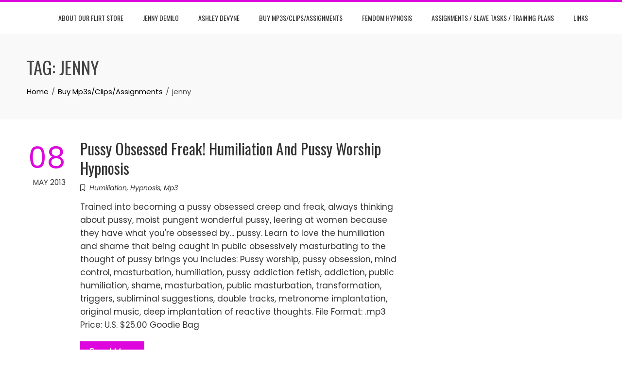

--- FILE ---
content_type: text/html; charset=UTF-8
request_url: https://myflirtstoreonline.com/tag/jenny/
body_size: 8176
content:
<!DOCTYPE html>
<html lang="en-US">

    <head>
        <meta charset="UTF-8">
        <meta name="viewport" content="width=device-width, initial-scale=1">
        <link rel="profile" href="http://gmpg.org/xfn/11">

        <meta name='robots' content='index, follow, max-image-preview:large, max-snippet:-1, max-video-preview:-1' />

	<!-- This site is optimized with the Yoast SEO plugin v26.7 - https://yoast.com/wordpress/plugins/seo/ -->
	<title>jenny Archives - Nite Flirt PTVs By Jenny DeMilo and Ashley Devyne</title>
	<link rel="canonical" href="https://myflirtstoreonline.com/tag/jenny/" />
	<meta property="og:locale" content="en_US" />
	<meta property="og:type" content="article" />
	<meta property="og:title" content="jenny Archives - Nite Flirt PTVs By Jenny DeMilo and Ashley Devyne" />
	<meta property="og:url" content="https://myflirtstoreonline.com/tag/jenny/" />
	<meta property="og:site_name" content="Nite Flirt PTVs By Jenny DeMilo and Ashley Devyne" />
	<meta name="twitter:card" content="summary_large_image" />
	<script type="application/ld+json" class="yoast-schema-graph">{"@context":"https://schema.org","@graph":[{"@type":"CollectionPage","@id":"https://myflirtstoreonline.com/tag/jenny/","url":"https://myflirtstoreonline.com/tag/jenny/","name":"jenny Archives - Nite Flirt PTVs By Jenny DeMilo and Ashley Devyne","isPartOf":{"@id":"https://myflirtstoreonline.com/#website"},"breadcrumb":{"@id":"https://myflirtstoreonline.com/tag/jenny/#breadcrumb"},"inLanguage":"en-US"},{"@type":"BreadcrumbList","@id":"https://myflirtstoreonline.com/tag/jenny/#breadcrumb","itemListElement":[{"@type":"ListItem","position":1,"name":"Home","item":"https://myflirtstoreonline.com/"},{"@type":"ListItem","position":2,"name":"jenny"}]},{"@type":"WebSite","@id":"https://myflirtstoreonline.com/#website","url":"https://myflirtstoreonline.com/","name":"Nite Flirt PTV's","description":"Mp3s, femdom hypnosis, photos, videos, photo sets and more!","publisher":{"@id":"https://myflirtstoreonline.com/#organization"},"alternateName":"My Flirt Store","potentialAction":[{"@type":"SearchAction","target":{"@type":"EntryPoint","urlTemplate":"https://myflirtstoreonline.com/?s={search_term_string}"},"query-input":{"@type":"PropertyValueSpecification","valueRequired":true,"valueName":"search_term_string"}}],"inLanguage":"en-US"},{"@type":"Organization","@id":"https://myflirtstoreonline.com/#organization","name":"Two Hot Nite Flirts","alternateName":"Jenny and Ashley","url":"https://myflirtstoreonline.com/","logo":{"@type":"ImageObject","inLanguage":"en-US","@id":"https://myflirtstoreonline.com/#/schema/logo/image/","url":"https://myflirtstoreonline.com/wp-content/uploads/2022/05/cropped-cute-unicorn-ice-creams-isolated-icon-vector-illustration-design-400-193882572.jpg","contentUrl":"https://myflirtstoreonline.com/wp-content/uploads/2022/05/cropped-cute-unicorn-ice-creams-isolated-icon-vector-illustration-design-400-193882572.jpg","width":512,"height":512,"caption":"Two Hot Nite Flirts"},"image":{"@id":"https://myflirtstoreonline.com/#/schema/logo/image/"}}]}</script>
	<!-- / Yoast SEO plugin. -->


<link rel='dns-prefetch' href='//fonts.googleapis.com' />
<link rel="alternate" type="application/rss+xml" title="Nite Flirt PTVs By Jenny DeMilo and Ashley Devyne  &raquo; jenny Tag Feed" href="https://myflirtstoreonline.com/tag/jenny/feed/" />
<style id='wp-img-auto-sizes-contain-inline-css'>
img:is([sizes=auto i],[sizes^="auto," i]){contain-intrinsic-size:3000px 1500px}
/*# sourceURL=wp-img-auto-sizes-contain-inline-css */
</style>
<style id='wp-block-library-inline-css'>
:root{--wp-block-synced-color:#7a00df;--wp-block-synced-color--rgb:122,0,223;--wp-bound-block-color:var(--wp-block-synced-color);--wp-editor-canvas-background:#ddd;--wp-admin-theme-color:#007cba;--wp-admin-theme-color--rgb:0,124,186;--wp-admin-theme-color-darker-10:#006ba1;--wp-admin-theme-color-darker-10--rgb:0,107,160.5;--wp-admin-theme-color-darker-20:#005a87;--wp-admin-theme-color-darker-20--rgb:0,90,135;--wp-admin-border-width-focus:2px}@media (min-resolution:192dpi){:root{--wp-admin-border-width-focus:1.5px}}.wp-element-button{cursor:pointer}:root .has-very-light-gray-background-color{background-color:#eee}:root .has-very-dark-gray-background-color{background-color:#313131}:root .has-very-light-gray-color{color:#eee}:root .has-very-dark-gray-color{color:#313131}:root .has-vivid-green-cyan-to-vivid-cyan-blue-gradient-background{background:linear-gradient(135deg,#00d084,#0693e3)}:root .has-purple-crush-gradient-background{background:linear-gradient(135deg,#34e2e4,#4721fb 50%,#ab1dfe)}:root .has-hazy-dawn-gradient-background{background:linear-gradient(135deg,#faaca8,#dad0ec)}:root .has-subdued-olive-gradient-background{background:linear-gradient(135deg,#fafae1,#67a671)}:root .has-atomic-cream-gradient-background{background:linear-gradient(135deg,#fdd79a,#004a59)}:root .has-nightshade-gradient-background{background:linear-gradient(135deg,#330968,#31cdcf)}:root .has-midnight-gradient-background{background:linear-gradient(135deg,#020381,#2874fc)}:root{--wp--preset--font-size--normal:16px;--wp--preset--font-size--huge:42px}.has-regular-font-size{font-size:1em}.has-larger-font-size{font-size:2.625em}.has-normal-font-size{font-size:var(--wp--preset--font-size--normal)}.has-huge-font-size{font-size:var(--wp--preset--font-size--huge)}.has-text-align-center{text-align:center}.has-text-align-left{text-align:left}.has-text-align-right{text-align:right}.has-fit-text{white-space:nowrap!important}#end-resizable-editor-section{display:none}.aligncenter{clear:both}.items-justified-left{justify-content:flex-start}.items-justified-center{justify-content:center}.items-justified-right{justify-content:flex-end}.items-justified-space-between{justify-content:space-between}.screen-reader-text{border:0;clip-path:inset(50%);height:1px;margin:-1px;overflow:hidden;padding:0;position:absolute;width:1px;word-wrap:normal!important}.screen-reader-text:focus{background-color:#ddd;clip-path:none;color:#444;display:block;font-size:1em;height:auto;left:5px;line-height:normal;padding:15px 23px 14px;text-decoration:none;top:5px;width:auto;z-index:100000}html :where(.has-border-color){border-style:solid}html :where([style*=border-top-color]){border-top-style:solid}html :where([style*=border-right-color]){border-right-style:solid}html :where([style*=border-bottom-color]){border-bottom-style:solid}html :where([style*=border-left-color]){border-left-style:solid}html :where([style*=border-width]){border-style:solid}html :where([style*=border-top-width]){border-top-style:solid}html :where([style*=border-right-width]){border-right-style:solid}html :where([style*=border-bottom-width]){border-bottom-style:solid}html :where([style*=border-left-width]){border-left-style:solid}html :where(img[class*=wp-image-]){height:auto;max-width:100%}:where(figure){margin:0 0 1em}html :where(.is-position-sticky){--wp-admin--admin-bar--position-offset:var(--wp-admin--admin-bar--height,0px)}@media screen and (max-width:600px){html :where(.is-position-sticky){--wp-admin--admin-bar--position-offset:0px}}

/*# sourceURL=wp-block-library-inline-css */
</style><style id='global-styles-inline-css'>
:root{--wp--preset--aspect-ratio--square: 1;--wp--preset--aspect-ratio--4-3: 4/3;--wp--preset--aspect-ratio--3-4: 3/4;--wp--preset--aspect-ratio--3-2: 3/2;--wp--preset--aspect-ratio--2-3: 2/3;--wp--preset--aspect-ratio--16-9: 16/9;--wp--preset--aspect-ratio--9-16: 9/16;--wp--preset--color--black: #000000;--wp--preset--color--cyan-bluish-gray: #abb8c3;--wp--preset--color--white: #ffffff;--wp--preset--color--pale-pink: #f78da7;--wp--preset--color--vivid-red: #cf2e2e;--wp--preset--color--luminous-vivid-orange: #ff6900;--wp--preset--color--luminous-vivid-amber: #fcb900;--wp--preset--color--light-green-cyan: #7bdcb5;--wp--preset--color--vivid-green-cyan: #00d084;--wp--preset--color--pale-cyan-blue: #8ed1fc;--wp--preset--color--vivid-cyan-blue: #0693e3;--wp--preset--color--vivid-purple: #9b51e0;--wp--preset--gradient--vivid-cyan-blue-to-vivid-purple: linear-gradient(135deg,rgb(6,147,227) 0%,rgb(155,81,224) 100%);--wp--preset--gradient--light-green-cyan-to-vivid-green-cyan: linear-gradient(135deg,rgb(122,220,180) 0%,rgb(0,208,130) 100%);--wp--preset--gradient--luminous-vivid-amber-to-luminous-vivid-orange: linear-gradient(135deg,rgb(252,185,0) 0%,rgb(255,105,0) 100%);--wp--preset--gradient--luminous-vivid-orange-to-vivid-red: linear-gradient(135deg,rgb(255,105,0) 0%,rgb(207,46,46) 100%);--wp--preset--gradient--very-light-gray-to-cyan-bluish-gray: linear-gradient(135deg,rgb(238,238,238) 0%,rgb(169,184,195) 100%);--wp--preset--gradient--cool-to-warm-spectrum: linear-gradient(135deg,rgb(74,234,220) 0%,rgb(151,120,209) 20%,rgb(207,42,186) 40%,rgb(238,44,130) 60%,rgb(251,105,98) 80%,rgb(254,248,76) 100%);--wp--preset--gradient--blush-light-purple: linear-gradient(135deg,rgb(255,206,236) 0%,rgb(152,150,240) 100%);--wp--preset--gradient--blush-bordeaux: linear-gradient(135deg,rgb(254,205,165) 0%,rgb(254,45,45) 50%,rgb(107,0,62) 100%);--wp--preset--gradient--luminous-dusk: linear-gradient(135deg,rgb(255,203,112) 0%,rgb(199,81,192) 50%,rgb(65,88,208) 100%);--wp--preset--gradient--pale-ocean: linear-gradient(135deg,rgb(255,245,203) 0%,rgb(182,227,212) 50%,rgb(51,167,181) 100%);--wp--preset--gradient--electric-grass: linear-gradient(135deg,rgb(202,248,128) 0%,rgb(113,206,126) 100%);--wp--preset--gradient--midnight: linear-gradient(135deg,rgb(2,3,129) 0%,rgb(40,116,252) 100%);--wp--preset--font-size--small: 0.9rem;--wp--preset--font-size--medium: 1.05rem;--wp--preset--font-size--large: clamp(1.39rem, 1.39rem + ((1vw - 0.2rem) * 0.836), 1.85rem);--wp--preset--font-size--x-large: clamp(1.85rem, 1.85rem + ((1vw - 0.2rem) * 1.182), 2.5rem);--wp--preset--font-size--xx-large: clamp(2.5rem, 2.5rem + ((1vw - 0.2rem) * 1.4), 3.27rem);--wp--preset--spacing--20: 0.44rem;--wp--preset--spacing--30: 0.67rem;--wp--preset--spacing--40: 1rem;--wp--preset--spacing--50: 1.5rem;--wp--preset--spacing--60: 2.25rem;--wp--preset--spacing--70: 3.38rem;--wp--preset--spacing--80: 5.06rem;--wp--preset--shadow--natural: 6px 6px 9px rgba(0, 0, 0, 0.2);--wp--preset--shadow--deep: 12px 12px 50px rgba(0, 0, 0, 0.4);--wp--preset--shadow--sharp: 6px 6px 0px rgba(0, 0, 0, 0.2);--wp--preset--shadow--outlined: 6px 6px 0px -3px rgb(255, 255, 255), 6px 6px rgb(0, 0, 0);--wp--preset--shadow--crisp: 6px 6px 0px rgb(0, 0, 0);}:root { --wp--style--global--content-size: var(--total-container-width, var(--total-wide-container-width, 1170px));--wp--style--global--wide-size: 1200px; }:where(body) { margin: 0; }.wp-site-blocks > .alignleft { float: left; margin-right: 2em; }.wp-site-blocks > .alignright { float: right; margin-left: 2em; }.wp-site-blocks > .aligncenter { justify-content: center; margin-left: auto; margin-right: auto; }:where(.wp-site-blocks) > * { margin-block-start: 24px; margin-block-end: 0; }:where(.wp-site-blocks) > :first-child { margin-block-start: 0; }:where(.wp-site-blocks) > :last-child { margin-block-end: 0; }:root { --wp--style--block-gap: 24px; }:root :where(.is-layout-flow) > :first-child{margin-block-start: 0;}:root :where(.is-layout-flow) > :last-child{margin-block-end: 0;}:root :where(.is-layout-flow) > *{margin-block-start: 24px;margin-block-end: 0;}:root :where(.is-layout-constrained) > :first-child{margin-block-start: 0;}:root :where(.is-layout-constrained) > :last-child{margin-block-end: 0;}:root :where(.is-layout-constrained) > *{margin-block-start: 24px;margin-block-end: 0;}:root :where(.is-layout-flex){gap: 24px;}:root :where(.is-layout-grid){gap: 24px;}.is-layout-flow > .alignleft{float: left;margin-inline-start: 0;margin-inline-end: 2em;}.is-layout-flow > .alignright{float: right;margin-inline-start: 2em;margin-inline-end: 0;}.is-layout-flow > .aligncenter{margin-left: auto !important;margin-right: auto !important;}.is-layout-constrained > .alignleft{float: left;margin-inline-start: 0;margin-inline-end: 2em;}.is-layout-constrained > .alignright{float: right;margin-inline-start: 2em;margin-inline-end: 0;}.is-layout-constrained > .aligncenter{margin-left: auto !important;margin-right: auto !important;}.is-layout-constrained > :where(:not(.alignleft):not(.alignright):not(.alignfull)){max-width: var(--wp--style--global--content-size);margin-left: auto !important;margin-right: auto !important;}.is-layout-constrained > .alignwide{max-width: var(--wp--style--global--wide-size);}body .is-layout-flex{display: flex;}.is-layout-flex{flex-wrap: wrap;align-items: center;}.is-layout-flex > :is(*, div){margin: 0;}body .is-layout-grid{display: grid;}.is-layout-grid > :is(*, div){margin: 0;}body{padding-top: 0px;padding-right: 0px;padding-bottom: 0px;padding-left: 0px;}:root :where(.wp-element-button, .wp-block-button__link){background-color: #32373c;border-width: 0;color: #fff;font-family: inherit;font-size: inherit;font-style: inherit;font-weight: inherit;letter-spacing: inherit;line-height: inherit;padding-top: calc(0.667em + 2px);padding-right: calc(1.333em + 2px);padding-bottom: calc(0.667em + 2px);padding-left: calc(1.333em + 2px);text-decoration: none;text-transform: inherit;}.has-black-color{color: var(--wp--preset--color--black) !important;}.has-cyan-bluish-gray-color{color: var(--wp--preset--color--cyan-bluish-gray) !important;}.has-white-color{color: var(--wp--preset--color--white) !important;}.has-pale-pink-color{color: var(--wp--preset--color--pale-pink) !important;}.has-vivid-red-color{color: var(--wp--preset--color--vivid-red) !important;}.has-luminous-vivid-orange-color{color: var(--wp--preset--color--luminous-vivid-orange) !important;}.has-luminous-vivid-amber-color{color: var(--wp--preset--color--luminous-vivid-amber) !important;}.has-light-green-cyan-color{color: var(--wp--preset--color--light-green-cyan) !important;}.has-vivid-green-cyan-color{color: var(--wp--preset--color--vivid-green-cyan) !important;}.has-pale-cyan-blue-color{color: var(--wp--preset--color--pale-cyan-blue) !important;}.has-vivid-cyan-blue-color{color: var(--wp--preset--color--vivid-cyan-blue) !important;}.has-vivid-purple-color{color: var(--wp--preset--color--vivid-purple) !important;}.has-black-background-color{background-color: var(--wp--preset--color--black) !important;}.has-cyan-bluish-gray-background-color{background-color: var(--wp--preset--color--cyan-bluish-gray) !important;}.has-white-background-color{background-color: var(--wp--preset--color--white) !important;}.has-pale-pink-background-color{background-color: var(--wp--preset--color--pale-pink) !important;}.has-vivid-red-background-color{background-color: var(--wp--preset--color--vivid-red) !important;}.has-luminous-vivid-orange-background-color{background-color: var(--wp--preset--color--luminous-vivid-orange) !important;}.has-luminous-vivid-amber-background-color{background-color: var(--wp--preset--color--luminous-vivid-amber) !important;}.has-light-green-cyan-background-color{background-color: var(--wp--preset--color--light-green-cyan) !important;}.has-vivid-green-cyan-background-color{background-color: var(--wp--preset--color--vivid-green-cyan) !important;}.has-pale-cyan-blue-background-color{background-color: var(--wp--preset--color--pale-cyan-blue) !important;}.has-vivid-cyan-blue-background-color{background-color: var(--wp--preset--color--vivid-cyan-blue) !important;}.has-vivid-purple-background-color{background-color: var(--wp--preset--color--vivid-purple) !important;}.has-black-border-color{border-color: var(--wp--preset--color--black) !important;}.has-cyan-bluish-gray-border-color{border-color: var(--wp--preset--color--cyan-bluish-gray) !important;}.has-white-border-color{border-color: var(--wp--preset--color--white) !important;}.has-pale-pink-border-color{border-color: var(--wp--preset--color--pale-pink) !important;}.has-vivid-red-border-color{border-color: var(--wp--preset--color--vivid-red) !important;}.has-luminous-vivid-orange-border-color{border-color: var(--wp--preset--color--luminous-vivid-orange) !important;}.has-luminous-vivid-amber-border-color{border-color: var(--wp--preset--color--luminous-vivid-amber) !important;}.has-light-green-cyan-border-color{border-color: var(--wp--preset--color--light-green-cyan) !important;}.has-vivid-green-cyan-border-color{border-color: var(--wp--preset--color--vivid-green-cyan) !important;}.has-pale-cyan-blue-border-color{border-color: var(--wp--preset--color--pale-cyan-blue) !important;}.has-vivid-cyan-blue-border-color{border-color: var(--wp--preset--color--vivid-cyan-blue) !important;}.has-vivid-purple-border-color{border-color: var(--wp--preset--color--vivid-purple) !important;}.has-vivid-cyan-blue-to-vivid-purple-gradient-background{background: var(--wp--preset--gradient--vivid-cyan-blue-to-vivid-purple) !important;}.has-light-green-cyan-to-vivid-green-cyan-gradient-background{background: var(--wp--preset--gradient--light-green-cyan-to-vivid-green-cyan) !important;}.has-luminous-vivid-amber-to-luminous-vivid-orange-gradient-background{background: var(--wp--preset--gradient--luminous-vivid-amber-to-luminous-vivid-orange) !important;}.has-luminous-vivid-orange-to-vivid-red-gradient-background{background: var(--wp--preset--gradient--luminous-vivid-orange-to-vivid-red) !important;}.has-very-light-gray-to-cyan-bluish-gray-gradient-background{background: var(--wp--preset--gradient--very-light-gray-to-cyan-bluish-gray) !important;}.has-cool-to-warm-spectrum-gradient-background{background: var(--wp--preset--gradient--cool-to-warm-spectrum) !important;}.has-blush-light-purple-gradient-background{background: var(--wp--preset--gradient--blush-light-purple) !important;}.has-blush-bordeaux-gradient-background{background: var(--wp--preset--gradient--blush-bordeaux) !important;}.has-luminous-dusk-gradient-background{background: var(--wp--preset--gradient--luminous-dusk) !important;}.has-pale-ocean-gradient-background{background: var(--wp--preset--gradient--pale-ocean) !important;}.has-electric-grass-gradient-background{background: var(--wp--preset--gradient--electric-grass) !important;}.has-midnight-gradient-background{background: var(--wp--preset--gradient--midnight) !important;}.has-small-font-size{font-size: var(--wp--preset--font-size--small) !important;}.has-medium-font-size{font-size: var(--wp--preset--font-size--medium) !important;}.has-large-font-size{font-size: var(--wp--preset--font-size--large) !important;}.has-x-large-font-size{font-size: var(--wp--preset--font-size--x-large) !important;}.has-xx-large-font-size{font-size: var(--wp--preset--font-size--xx-large) !important;}
/*# sourceURL=global-styles-inline-css */
</style>

<link rel='stylesheet' id='crp-style-rounded-thumbs-css' href='https://myflirtstoreonline.com/wp-content/plugins/contextual-related-posts/css/rounded-thumbs.min.css?ver=4.1.0' media='all' />
<style id='crp-style-rounded-thumbs-inline-css'>

			.crp_related.crp-rounded-thumbs a {
				width: 150px;
                height: 150px;
				text-decoration: none;
			}
			.crp_related.crp-rounded-thumbs img {
				max-width: 150px;
				margin: auto;
			}
			.crp_related.crp-rounded-thumbs .crp_title {
				width: 100%;
			}
			
/*# sourceURL=crp-style-rounded-thumbs-inline-css */
</style>
<link rel='stylesheet' id='animate-css' href='https://myflirtstoreonline.com/wp-content/themes/total/css/animate.css?ver=2.1.99' media='all' />
<link rel='stylesheet' id='fontawesome-6.4.2-css' href='https://myflirtstoreonline.com/wp-content/themes/total/css/fontawesome-6.3.0.css?ver=2.1.99' media='all' />
<link rel='stylesheet' id='font-awesome-v4-shims-css' href='https://myflirtstoreonline.com/wp-content/themes/total/css/v4-shims.css?ver=2.1.99' media='all' />
<link rel='stylesheet' id='owl-carousel-css' href='https://myflirtstoreonline.com/wp-content/themes/total/css/owl.carousel.css?ver=2.1.99' media='all' />
<link rel='stylesheet' id='nivo-lightbox-css' href='https://myflirtstoreonline.com/wp-content/themes/total/css/nivo-lightbox.css?ver=2.1.99' media='all' />
<link rel='stylesheet' id='total-style-css' href='https://myflirtstoreonline.com/wp-content/themes/total/style.css?ver=2.1.99' media='all' />
<style id='total-style-inline-css'>
:root{--total-template-color:#dd06dd;--total-template-transparent-color:rgba(221,6,221,0.9);--total-sidebar-width:30%;--total-container-width:1170px;--total-fluid-container-width:80%;--total-container-padding:80px;--total-content-header-color:#000000;--total-content-text-color :#333333;--total-content-link-color :#000000;--total-content-link-hov-color :;--total-title-color :#333333;--total-tagline-color :#333333;--total-footer-bg-url:url(https://myflirtstoreonline.com/wp-content/themes/total/images/footer-bg.jpg);--total-footer-bg-size:auto;--total-footer-bg-repeat:repeat;--total-footer-bg-position:center center;--total-footer-bg-attachment:scroll;--total-footer-bg-overlay:;--total-footer-bg-color:#222222;--total-top-footer-title-color:#EEEEEE;--total-top-footer-text-color:#EEEEEE;--total-footer-anchor-color:#EEEEEE;--total-bottom-footer-text-color:#EEEEEE;--total-bottom-footer-anchor-color:#EEEEEE}:root{}.ht-header{border-top:4px solid var(--total-template-color)}#ht-colophon{border-top:4px solid var(--total-template-color)}@media screen and (max-width:1170px){.ht-container,.elementor-section.elementor-section-boxed.elementor-section-stretched>.elementor-container,.elementor-template-full-width .elementor-section.elementor-section-boxed>.elementor-container,.e-con.e-parent>.e-con-inner{width:100% !important;padding-left:30px !important;padding-right:30px !important} body.ht-boxed #ht-page{width:95% !important} .ht-slide-caption{width:80% !important}}
/*# sourceURL=total-style-inline-css */
</style>
<link rel='stylesheet' id='total-fonts-css' href='https://fonts.googleapis.com/css?family=Poppins%3A100%2C100i%2C200%2C200i%2C300%2C300i%2C400%2C400i%2C500%2C500i%2C600%2C600i%2C700%2C700i%2C800%2C800i%2C900%2C900i%7COswald%3A200%2C300%2C400%2C500%2C600%2C700&#038;subset=latin%2Clatin-ext&#038;display=swap' media='all' />
<script src="https://myflirtstoreonline.com/wp-includes/js/jquery/jquery.min.js?ver=3.7.1" id="jquery-core-js"></script>
<script src="https://myflirtstoreonline.com/wp-includes/js/jquery/jquery-migrate.min.js?ver=3.4.1" id="jquery-migrate-js"></script>
<link rel="icon" href="https://myflirtstoreonline.com/wp-content/uploads/2022/05/cropped-cute-unicorn-ice-creams-isolated-icon-vector-illustration-design-400-193882572-32x32.jpg" sizes="32x32" />
<link rel="icon" href="https://myflirtstoreonline.com/wp-content/uploads/2022/05/cropped-cute-unicorn-ice-creams-isolated-icon-vector-illustration-design-400-193882572-192x192.jpg" sizes="192x192" />
<link rel="apple-touch-icon" href="https://myflirtstoreonline.com/wp-content/uploads/2022/05/cropped-cute-unicorn-ice-creams-isolated-icon-vector-illustration-design-400-193882572-180x180.jpg" />
<meta name="msapplication-TileImage" content="https://myflirtstoreonline.com/wp-content/uploads/2022/05/cropped-cute-unicorn-ice-creams-isolated-icon-vector-illustration-design-400-193882572-270x270.jpg" />
    </head>

    <body class="archive tag tag-jenny tag-344 wp-embed-responsive wp-theme-total group-blog ht-wide">
        <div id="ht-page"><a class="skip-link screen-reader-text" href="#ht-content">Skip to content</a>        <header id="ht-masthead" class="ht-site-header">
            <div class="ht-header">
                <div class="ht-container">
                    <div id="ht-site-branding">
                                            </div>

                    <nav id="ht-site-navigation" class="ht-main-navigation">
                                <a href="#" class="toggle-bar"><span></span></a>
        <div class="ht-menu ht-clearfix"><ul id="menu-pages" class="ht-clearfix"><li id="menu-item-2261" class="menu-item menu-item-type-post_type menu-item-object-page menu-item-home menu-item-2261"><a href="https://myflirtstoreonline.com/">About Our Flirt Store</a></li>
<li id="menu-item-2267" class="menu-item menu-item-type-post_type menu-item-object-page menu-item-2267"><a href="https://myflirtstoreonline.com/jenny-demilo/">Jenny DeMilo</a></li>
<li id="menu-item-2268" class="menu-item menu-item-type-post_type menu-item-object-page menu-item-2268"><a href="https://myflirtstoreonline.com/ashley-devyne/">Ashley DeVyne</a></li>
<li id="menu-item-2262" class="menu-item menu-item-type-post_type menu-item-object-page current_page_parent menu-item-2262"><a href="https://myflirtstoreonline.com/ptv-store/">Buy Mp3s/Clips/Assignments</a></li>
<li id="menu-item-2265" class="menu-item menu-item-type-post_type menu-item-object-page menu-item-2265"><a href="https://myflirtstoreonline.com/femdom-hypnosis/">Femdom Hypnosis</a></li>
<li id="menu-item-2264" class="menu-item menu-item-type-post_type menu-item-object-page menu-item-2264"><a href="https://myflirtstoreonline.com/assignments/">Assignments / Slave Tasks / Training Plans</a></li>
<li id="menu-item-2266" class="menu-item menu-item-type-post_type menu-item-object-page menu-item-2266"><a href="https://myflirtstoreonline.com/links/">Links</a></li>
</ul></div>                    </nav>
                </div>
            </div>
        </header>
        <div id="ht-content" class="ht-site-content">        <div class="ht-main-header">
            <div class="ht-container">
                <h1 class="ht-main-title">Tag: <span>jenny</span></h1><nav role="navigation" aria-label="Breadcrumbs" class="breadcrumb-trail breadcrumbs" itemprop="breadcrumb"><ul class="trail-items" itemscope itemtype="http://schema.org/BreadcrumbList"><meta name="numberOfItems" content="3" /><meta name="itemListOrder" content="Ascending" /><li itemprop="itemListElement" itemscope itemtype="http://schema.org/ListItem" class="trail-item trail-begin"><a href="https://myflirtstoreonline.com/" rel="home" itemprop="item"><span itemprop="name">Home</span></a><meta itemprop="position" content="1" /></li><li itemprop="itemListElement" itemscope itemtype="http://schema.org/ListItem" class="trail-item"><a href="https://myflirtstoreonline.com/ptv-store/" itemprop="item"><span itemprop="name">Buy Mp3s/Clips/Assignments</span></a><meta itemprop="position" content="2" /></li><li itemprop="itemListElement" itemscope itemtype="http://schema.org/ListItem" class="trail-item trail-end"><span itemprop="name">jenny</span><meta itemprop="position" content="3" /></li></ul></nav>            </div>
        </div><!-- .ht-main-header -->
                <div class="ht-container ht-clearfix">
            <div id="primary" class="content-area">
                <main id="main" class="site-main" role="main">

                    
<article id="post-1154" class="total-hentry ht-clearfix post-1154 post type-post status-publish format-standard hentry category-humiliation-2 category-hypnosis category-mp3-2 tag-audio tag-audio-fetish tag-erotic-hypnosis tag-femdom-hypnosis tag-fetish-recording tag-humiliation tag-hypn0 tag-hypno-domme tag-hypnosis-2 tag-hypnotize tag-jenny tag-jenny-demilo tag-mp3 tag-my-flirt-store tag-nite-flirt tag-niteflirt tag-pussy tag-pussy-worship">
            <div class="entry-meta ht-post-info">
            <span class="entry-date published updated"><span class="ht-day">08</span><span class="ht-month-year">May 2013</span></span><span class="byline"> by <span class="author vcard"><a class="url fn n" href="https://myflirtstoreonline.com/author/myflirtstoreonline/">myflirtstoreonline</a></span></span>        </div><!-- .entry-meta -->
    

    <div class="ht-post-wrapper">
        
        <header class="entry-header">
            <h3 class="entry-title"><a href="https://myflirtstoreonline.com/pussy-obsessed-freak-humiliation-and-pussy-worship-hypnosis-2/" rel="bookmark">Pussy Obsessed Freak! Humiliation And Pussy Worship Hypnosis</a></h3>        </header><!-- .entry-header -->

        <div class="entry-categories">
            <i class="far fa-bookmark"></i><a href="https://myflirtstoreonline.com/category/humiliation-2/" rel="category tag">Humiliation</a>, <a href="https://myflirtstoreonline.com/category/hypnosis/" rel="category tag">Hypnosis</a>, <a href="https://myflirtstoreonline.com/category/mp3-2/" rel="category tag">Mp3</a>        </div>

        <div class="entry-summary">
            Trained into becoming a pussy obsessed creep and freak, always thinking about pussy, moist pungent wonderful pussy, leering at women because they have what you&#039;re obsessed by... pussy. Learn to love the humiliation and shame that being caught in public obsessively masturbating to the thought of pussy brings you Includes: Pussy worship, pussy obsession, mind control, masturbation, humiliation, pussy addiction fetish, addiction, public humiliation, shame, masturbation, public masturbation, transformation, triggers, subliminal suggestions, double tracks, metronome implantation, original music, deep implantation of reactive thoughts. File Format: .mp3 Price: U.S. $25.00 Goodie Bag        </div><!-- .entry-content -->

        <div class="entry-readmore">
            <a href="https://myflirtstoreonline.com/pussy-obsessed-freak-humiliation-and-pussy-worship-hypnosis-2/">Read More</a>
        </div>
    </div>
</article><!-- #post-## -->
<article id="post-1149" class="total-hentry ht-clearfix post-1149 post type-post status-publish format-standard hentry category-audio category-boobs category-hypnosis category-mp3-2 tag-audio tag-audio-fetish tag-big-tits tag-boob-fetish tag-brainwash tag-erotic-hypnosis tag-femdom-hypnosis tag-fetish-recording tag-hypn0 tag-hypno-domme tag-hypnosis-2 tag-hypnotize tag-jenny tag-jenny-demilo tag-mind-control tag-mind-fuck tag-my-flirt-store tag-nite-flirt tag-tit-worship tag-tits">
            <div class="entry-meta ht-post-info">
            <span class="entry-date published updated"><span class="ht-day">08</span><span class="ht-month-year">May 2013</span></span><span class="byline"> by <span class="author vcard"><a class="url fn n" href="https://myflirtstoreonline.com/author/myflirtstoreonline/">myflirtstoreonline</a></span></span>        </div><!-- .entry-meta -->
    

    <div class="ht-post-wrapper">
        
        <header class="entry-header">
            <h3 class="entry-title"><a href="https://myflirtstoreonline.com/tit-fixation-tit-worship-and-obsession-hypnosis-2/" rel="bookmark">Tit Fixation &#8211; Tit Worship And Obsession Hypnosis</a></h3>        </header><!-- .entry-header -->

        <div class="entry-categories">
            <i class="far fa-bookmark"></i><a href="https://myflirtstoreonline.com/category/audio/" rel="category tag">Audio</a>, <a href="https://myflirtstoreonline.com/category/boobs/" rel="category tag">Boobs</a>, <a href="https://myflirtstoreonline.com/category/hypnosis/" rel="category tag">Hypnosis</a>, <a href="https://myflirtstoreonline.com/category/mp3-2/" rel="category tag">Mp3</a>        </div>

        <div class="entry-summary">
            You will become addicted to tits. aroused and excited all the time, consumed by a tit fixation, no mater where you are or who you are with, it will be a compulsion. You can&#039;t stop yourself from the desire to be tit fixated. to be trained to be fixated on tits and everything about them! Includes: tit fixation, tit obsession, subliminal triggers, back tracks, big tit obsession, mind control, transformation, addiction, titillation, tit worship, nipples, cleavage, erotic training. File Format: .mp3 Price: U.S. $25.00        </div><!-- .entry-content -->

        <div class="entry-readmore">
            <a href="https://myflirtstoreonline.com/tit-fixation-tit-worship-and-obsession-hypnosis-2/">Read More</a>
        </div>
    </div>
</article><!-- #post-## -->
<article id="post-1046" class="total-hentry ht-clearfix post-1046 post type-post status-publish format-standard hentry category-forcedbi category-hypnosis category-mp3-2 tag-cocksucking tag-cum-eating-instruction tag-cum-play tag-femdom tag-femdom-hypnosis tag-fetish-clip tag-fetish-recording tag-forcedbi-2 tag-hypno-domme tag-hypnosis-2 tag-jenny tag-jenny-demilo tag-mind-control tag-mp3 tag-nite-flirt tag-niteflirt tag-oral-servitude">
            <div class="entry-meta ht-post-info">
            <span class="entry-date published updated"><span class="ht-day">24</span><span class="ht-month-year">Mar 2013</span></span><span class="byline"> by <span class="author vcard"><a class="url fn n" href="https://myflirtstoreonline.com/author/myflirtstoreonline/">myflirtstoreonline</a></span></span>        </div><!-- .entry-meta -->
    

    <div class="ht-post-wrapper">
        
        <header class="entry-header">
            <h3 class="entry-title"><a href="https://myflirtstoreonline.com/jizz-junkie-mp3/" rel="bookmark">Jizz Junkie &#8211; Mp3</a></h3>        </header><!-- .entry-header -->

        <div class="entry-categories">
            <i class="far fa-bookmark"></i><a href="https://myflirtstoreonline.com/category/forcedbi/" rel="category tag">Forcedbi</a>, <a href="https://myflirtstoreonline.com/category/hypnosis/" rel="category tag">Hypnosis</a>, <a href="https://myflirtstoreonline.com/category/mp3-2/" rel="category tag">Mp3</a>        </div>

        <div class="entry-summary">
            Erotic cum eating training. Jizz Junkie. You will be trained to be addicted to cum to crave it, need it and want it. You can&#039;t stop yourself from the desire to eat cum, lots of cm strange mens jizz. You need it all the time and can&#039;t stop thinking about it. You are a Jizz JUNKIE always looking to score your next jizz fix. Go deep into a trance, hear the triggers, the deepers, and be programed to need and want jizz. You wont be able to resist my hypnotic voice and implanted triggers. Includes: CEI, cum play, cum worship, cocksucking, gay, humiliation, subliminal triggers, back tracks, Forced bi, cum eating hypnosis, oral servitude, erotic hypno, slut training. File Format: .mp3 Price: U.S. $25.00        </div><!-- .entry-content -->

        <div class="entry-readmore">
            <a href="https://myflirtstoreonline.com/jizz-junkie-mp3/">Read More</a>
        </div>
    </div>
</article><!-- #post-## -->
                </main><!-- #main -->
            </div><!-- #primary -->

            
        </div>

        </div><!-- #content --><footer id="ht-colophon" class="ht-site-footer">        <div id="ht-bottom-footer">
            <div class="ht-container">
                <div class="ht-site-info ht-bottom-footer">
                    <a href="https://hashthemes.com/wordpress-theme/total/" target="_blank">WordPress Theme - Total</a> by HashThemes                </div><!-- #site-info -->
            </div>
        </div>
        </footer><!-- #colophon --></div><!-- #page --><script type="speculationrules">
{"prefetch":[{"source":"document","where":{"and":[{"href_matches":"/*"},{"not":{"href_matches":["/wp-*.php","/wp-admin/*","/wp-content/uploads/*","/wp-content/*","/wp-content/plugins/*","/wp-content/themes/total/*","/*\\?(.+)"]}},{"not":{"selector_matches":"a[rel~=\"nofollow\"]"}},{"not":{"selector_matches":".no-prefetch, .no-prefetch a"}}]},"eagerness":"conservative"}]}
</script>
            <div id="ht-back-top" class="ht-hide"><i class="fas fa-angle-up"></i></div>
            <script src="https://myflirtstoreonline.com/wp-content/themes/total/js/jquery.nav.js?ver=2.1.99" id="jquery-nav-js"></script>
<script src="https://myflirtstoreonline.com/wp-content/themes/total/js/owl.carousel.js?ver=2.1.99" id="owl-carousel-js"></script>
<script src="https://myflirtstoreonline.com/wp-includes/js/imagesloaded.min.js?ver=5.0.0" id="imagesloaded-js"></script>
<script src="https://myflirtstoreonline.com/wp-content/themes/total/js/isotope.pkgd.js?ver=2.1.99" id="isotope-pkgd-js"></script>
<script src="https://myflirtstoreonline.com/wp-content/themes/total/js/nivo-lightbox.js?ver=2.1.99" id="nivo-lightbox-js"></script>
<script src="https://myflirtstoreonline.com/wp-content/themes/total/js/superfish.js?ver=2.1.99" id="superfish-js"></script>
<script src="https://myflirtstoreonline.com/wp-content/themes/total/js/odometer.js?ver=2.1.99" id="odometer-js"></script>
<script src="https://myflirtstoreonline.com/wp-content/themes/total/js/waypoint.js?ver=2.1.99" id="waypoint-js"></script>
<script src="https://myflirtstoreonline.com/wp-content/themes/total/js/headroom.js?ver=2.1.99" id="headroom-js"></script>
<script id="total-custom-js-extra">
var total_localize = {"template_path":"https://myflirtstoreonline.com/wp-content/themes/total","is_rtl":"false"};
//# sourceURL=total-custom-js-extra
</script>
<script src="https://myflirtstoreonline.com/wp-content/themes/total/js/total-custom.js?ver=2.1.99" id="total-custom-js"></script>
</body></html>